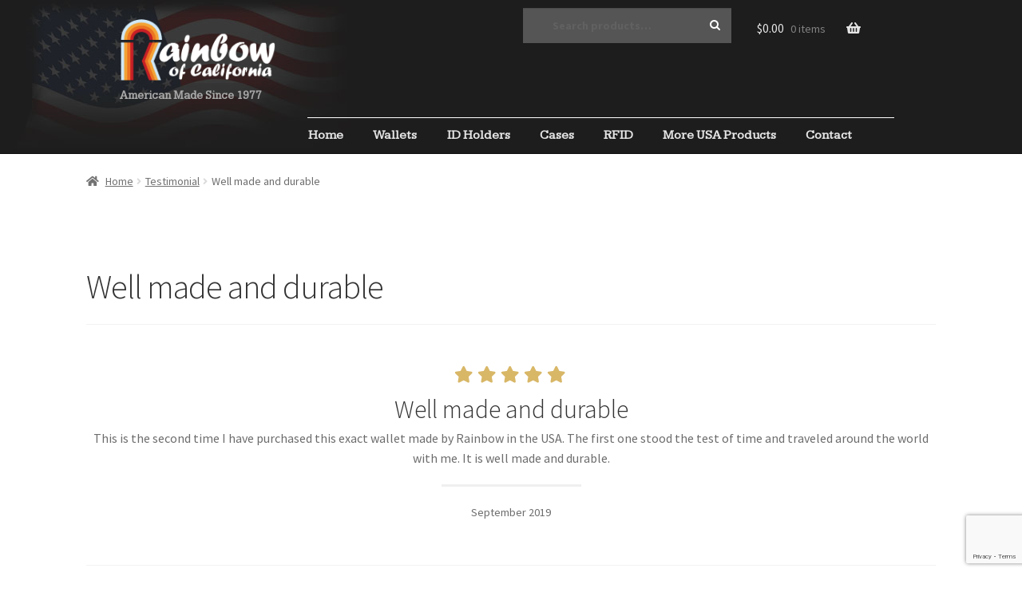

--- FILE ---
content_type: text/html; charset=utf-8
request_url: https://www.google.com/recaptcha/api2/anchor?ar=1&k=6LddMmwfAAAAACBFOWqHc9Fygh0Fp9vhBAubEGDd&co=aHR0cHM6Ly9yYWluYm93b2ZjYWxpZm9ybmlhLmNvbTo0NDM.&hl=en&v=N67nZn4AqZkNcbeMu4prBgzg&size=invisible&anchor-ms=20000&execute-ms=30000&cb=9ngjlb2oz8ko
body_size: 48810
content:
<!DOCTYPE HTML><html dir="ltr" lang="en"><head><meta http-equiv="Content-Type" content="text/html; charset=UTF-8">
<meta http-equiv="X-UA-Compatible" content="IE=edge">
<title>reCAPTCHA</title>
<style type="text/css">
/* cyrillic-ext */
@font-face {
  font-family: 'Roboto';
  font-style: normal;
  font-weight: 400;
  font-stretch: 100%;
  src: url(//fonts.gstatic.com/s/roboto/v48/KFO7CnqEu92Fr1ME7kSn66aGLdTylUAMa3GUBHMdazTgWw.woff2) format('woff2');
  unicode-range: U+0460-052F, U+1C80-1C8A, U+20B4, U+2DE0-2DFF, U+A640-A69F, U+FE2E-FE2F;
}
/* cyrillic */
@font-face {
  font-family: 'Roboto';
  font-style: normal;
  font-weight: 400;
  font-stretch: 100%;
  src: url(//fonts.gstatic.com/s/roboto/v48/KFO7CnqEu92Fr1ME7kSn66aGLdTylUAMa3iUBHMdazTgWw.woff2) format('woff2');
  unicode-range: U+0301, U+0400-045F, U+0490-0491, U+04B0-04B1, U+2116;
}
/* greek-ext */
@font-face {
  font-family: 'Roboto';
  font-style: normal;
  font-weight: 400;
  font-stretch: 100%;
  src: url(//fonts.gstatic.com/s/roboto/v48/KFO7CnqEu92Fr1ME7kSn66aGLdTylUAMa3CUBHMdazTgWw.woff2) format('woff2');
  unicode-range: U+1F00-1FFF;
}
/* greek */
@font-face {
  font-family: 'Roboto';
  font-style: normal;
  font-weight: 400;
  font-stretch: 100%;
  src: url(//fonts.gstatic.com/s/roboto/v48/KFO7CnqEu92Fr1ME7kSn66aGLdTylUAMa3-UBHMdazTgWw.woff2) format('woff2');
  unicode-range: U+0370-0377, U+037A-037F, U+0384-038A, U+038C, U+038E-03A1, U+03A3-03FF;
}
/* math */
@font-face {
  font-family: 'Roboto';
  font-style: normal;
  font-weight: 400;
  font-stretch: 100%;
  src: url(//fonts.gstatic.com/s/roboto/v48/KFO7CnqEu92Fr1ME7kSn66aGLdTylUAMawCUBHMdazTgWw.woff2) format('woff2');
  unicode-range: U+0302-0303, U+0305, U+0307-0308, U+0310, U+0312, U+0315, U+031A, U+0326-0327, U+032C, U+032F-0330, U+0332-0333, U+0338, U+033A, U+0346, U+034D, U+0391-03A1, U+03A3-03A9, U+03B1-03C9, U+03D1, U+03D5-03D6, U+03F0-03F1, U+03F4-03F5, U+2016-2017, U+2034-2038, U+203C, U+2040, U+2043, U+2047, U+2050, U+2057, U+205F, U+2070-2071, U+2074-208E, U+2090-209C, U+20D0-20DC, U+20E1, U+20E5-20EF, U+2100-2112, U+2114-2115, U+2117-2121, U+2123-214F, U+2190, U+2192, U+2194-21AE, U+21B0-21E5, U+21F1-21F2, U+21F4-2211, U+2213-2214, U+2216-22FF, U+2308-230B, U+2310, U+2319, U+231C-2321, U+2336-237A, U+237C, U+2395, U+239B-23B7, U+23D0, U+23DC-23E1, U+2474-2475, U+25AF, U+25B3, U+25B7, U+25BD, U+25C1, U+25CA, U+25CC, U+25FB, U+266D-266F, U+27C0-27FF, U+2900-2AFF, U+2B0E-2B11, U+2B30-2B4C, U+2BFE, U+3030, U+FF5B, U+FF5D, U+1D400-1D7FF, U+1EE00-1EEFF;
}
/* symbols */
@font-face {
  font-family: 'Roboto';
  font-style: normal;
  font-weight: 400;
  font-stretch: 100%;
  src: url(//fonts.gstatic.com/s/roboto/v48/KFO7CnqEu92Fr1ME7kSn66aGLdTylUAMaxKUBHMdazTgWw.woff2) format('woff2');
  unicode-range: U+0001-000C, U+000E-001F, U+007F-009F, U+20DD-20E0, U+20E2-20E4, U+2150-218F, U+2190, U+2192, U+2194-2199, U+21AF, U+21E6-21F0, U+21F3, U+2218-2219, U+2299, U+22C4-22C6, U+2300-243F, U+2440-244A, U+2460-24FF, U+25A0-27BF, U+2800-28FF, U+2921-2922, U+2981, U+29BF, U+29EB, U+2B00-2BFF, U+4DC0-4DFF, U+FFF9-FFFB, U+10140-1018E, U+10190-1019C, U+101A0, U+101D0-101FD, U+102E0-102FB, U+10E60-10E7E, U+1D2C0-1D2D3, U+1D2E0-1D37F, U+1F000-1F0FF, U+1F100-1F1AD, U+1F1E6-1F1FF, U+1F30D-1F30F, U+1F315, U+1F31C, U+1F31E, U+1F320-1F32C, U+1F336, U+1F378, U+1F37D, U+1F382, U+1F393-1F39F, U+1F3A7-1F3A8, U+1F3AC-1F3AF, U+1F3C2, U+1F3C4-1F3C6, U+1F3CA-1F3CE, U+1F3D4-1F3E0, U+1F3ED, U+1F3F1-1F3F3, U+1F3F5-1F3F7, U+1F408, U+1F415, U+1F41F, U+1F426, U+1F43F, U+1F441-1F442, U+1F444, U+1F446-1F449, U+1F44C-1F44E, U+1F453, U+1F46A, U+1F47D, U+1F4A3, U+1F4B0, U+1F4B3, U+1F4B9, U+1F4BB, U+1F4BF, U+1F4C8-1F4CB, U+1F4D6, U+1F4DA, U+1F4DF, U+1F4E3-1F4E6, U+1F4EA-1F4ED, U+1F4F7, U+1F4F9-1F4FB, U+1F4FD-1F4FE, U+1F503, U+1F507-1F50B, U+1F50D, U+1F512-1F513, U+1F53E-1F54A, U+1F54F-1F5FA, U+1F610, U+1F650-1F67F, U+1F687, U+1F68D, U+1F691, U+1F694, U+1F698, U+1F6AD, U+1F6B2, U+1F6B9-1F6BA, U+1F6BC, U+1F6C6-1F6CF, U+1F6D3-1F6D7, U+1F6E0-1F6EA, U+1F6F0-1F6F3, U+1F6F7-1F6FC, U+1F700-1F7FF, U+1F800-1F80B, U+1F810-1F847, U+1F850-1F859, U+1F860-1F887, U+1F890-1F8AD, U+1F8B0-1F8BB, U+1F8C0-1F8C1, U+1F900-1F90B, U+1F93B, U+1F946, U+1F984, U+1F996, U+1F9E9, U+1FA00-1FA6F, U+1FA70-1FA7C, U+1FA80-1FA89, U+1FA8F-1FAC6, U+1FACE-1FADC, U+1FADF-1FAE9, U+1FAF0-1FAF8, U+1FB00-1FBFF;
}
/* vietnamese */
@font-face {
  font-family: 'Roboto';
  font-style: normal;
  font-weight: 400;
  font-stretch: 100%;
  src: url(//fonts.gstatic.com/s/roboto/v48/KFO7CnqEu92Fr1ME7kSn66aGLdTylUAMa3OUBHMdazTgWw.woff2) format('woff2');
  unicode-range: U+0102-0103, U+0110-0111, U+0128-0129, U+0168-0169, U+01A0-01A1, U+01AF-01B0, U+0300-0301, U+0303-0304, U+0308-0309, U+0323, U+0329, U+1EA0-1EF9, U+20AB;
}
/* latin-ext */
@font-face {
  font-family: 'Roboto';
  font-style: normal;
  font-weight: 400;
  font-stretch: 100%;
  src: url(//fonts.gstatic.com/s/roboto/v48/KFO7CnqEu92Fr1ME7kSn66aGLdTylUAMa3KUBHMdazTgWw.woff2) format('woff2');
  unicode-range: U+0100-02BA, U+02BD-02C5, U+02C7-02CC, U+02CE-02D7, U+02DD-02FF, U+0304, U+0308, U+0329, U+1D00-1DBF, U+1E00-1E9F, U+1EF2-1EFF, U+2020, U+20A0-20AB, U+20AD-20C0, U+2113, U+2C60-2C7F, U+A720-A7FF;
}
/* latin */
@font-face {
  font-family: 'Roboto';
  font-style: normal;
  font-weight: 400;
  font-stretch: 100%;
  src: url(//fonts.gstatic.com/s/roboto/v48/KFO7CnqEu92Fr1ME7kSn66aGLdTylUAMa3yUBHMdazQ.woff2) format('woff2');
  unicode-range: U+0000-00FF, U+0131, U+0152-0153, U+02BB-02BC, U+02C6, U+02DA, U+02DC, U+0304, U+0308, U+0329, U+2000-206F, U+20AC, U+2122, U+2191, U+2193, U+2212, U+2215, U+FEFF, U+FFFD;
}
/* cyrillic-ext */
@font-face {
  font-family: 'Roboto';
  font-style: normal;
  font-weight: 500;
  font-stretch: 100%;
  src: url(//fonts.gstatic.com/s/roboto/v48/KFO7CnqEu92Fr1ME7kSn66aGLdTylUAMa3GUBHMdazTgWw.woff2) format('woff2');
  unicode-range: U+0460-052F, U+1C80-1C8A, U+20B4, U+2DE0-2DFF, U+A640-A69F, U+FE2E-FE2F;
}
/* cyrillic */
@font-face {
  font-family: 'Roboto';
  font-style: normal;
  font-weight: 500;
  font-stretch: 100%;
  src: url(//fonts.gstatic.com/s/roboto/v48/KFO7CnqEu92Fr1ME7kSn66aGLdTylUAMa3iUBHMdazTgWw.woff2) format('woff2');
  unicode-range: U+0301, U+0400-045F, U+0490-0491, U+04B0-04B1, U+2116;
}
/* greek-ext */
@font-face {
  font-family: 'Roboto';
  font-style: normal;
  font-weight: 500;
  font-stretch: 100%;
  src: url(//fonts.gstatic.com/s/roboto/v48/KFO7CnqEu92Fr1ME7kSn66aGLdTylUAMa3CUBHMdazTgWw.woff2) format('woff2');
  unicode-range: U+1F00-1FFF;
}
/* greek */
@font-face {
  font-family: 'Roboto';
  font-style: normal;
  font-weight: 500;
  font-stretch: 100%;
  src: url(//fonts.gstatic.com/s/roboto/v48/KFO7CnqEu92Fr1ME7kSn66aGLdTylUAMa3-UBHMdazTgWw.woff2) format('woff2');
  unicode-range: U+0370-0377, U+037A-037F, U+0384-038A, U+038C, U+038E-03A1, U+03A3-03FF;
}
/* math */
@font-face {
  font-family: 'Roboto';
  font-style: normal;
  font-weight: 500;
  font-stretch: 100%;
  src: url(//fonts.gstatic.com/s/roboto/v48/KFO7CnqEu92Fr1ME7kSn66aGLdTylUAMawCUBHMdazTgWw.woff2) format('woff2');
  unicode-range: U+0302-0303, U+0305, U+0307-0308, U+0310, U+0312, U+0315, U+031A, U+0326-0327, U+032C, U+032F-0330, U+0332-0333, U+0338, U+033A, U+0346, U+034D, U+0391-03A1, U+03A3-03A9, U+03B1-03C9, U+03D1, U+03D5-03D6, U+03F0-03F1, U+03F4-03F5, U+2016-2017, U+2034-2038, U+203C, U+2040, U+2043, U+2047, U+2050, U+2057, U+205F, U+2070-2071, U+2074-208E, U+2090-209C, U+20D0-20DC, U+20E1, U+20E5-20EF, U+2100-2112, U+2114-2115, U+2117-2121, U+2123-214F, U+2190, U+2192, U+2194-21AE, U+21B0-21E5, U+21F1-21F2, U+21F4-2211, U+2213-2214, U+2216-22FF, U+2308-230B, U+2310, U+2319, U+231C-2321, U+2336-237A, U+237C, U+2395, U+239B-23B7, U+23D0, U+23DC-23E1, U+2474-2475, U+25AF, U+25B3, U+25B7, U+25BD, U+25C1, U+25CA, U+25CC, U+25FB, U+266D-266F, U+27C0-27FF, U+2900-2AFF, U+2B0E-2B11, U+2B30-2B4C, U+2BFE, U+3030, U+FF5B, U+FF5D, U+1D400-1D7FF, U+1EE00-1EEFF;
}
/* symbols */
@font-face {
  font-family: 'Roboto';
  font-style: normal;
  font-weight: 500;
  font-stretch: 100%;
  src: url(//fonts.gstatic.com/s/roboto/v48/KFO7CnqEu92Fr1ME7kSn66aGLdTylUAMaxKUBHMdazTgWw.woff2) format('woff2');
  unicode-range: U+0001-000C, U+000E-001F, U+007F-009F, U+20DD-20E0, U+20E2-20E4, U+2150-218F, U+2190, U+2192, U+2194-2199, U+21AF, U+21E6-21F0, U+21F3, U+2218-2219, U+2299, U+22C4-22C6, U+2300-243F, U+2440-244A, U+2460-24FF, U+25A0-27BF, U+2800-28FF, U+2921-2922, U+2981, U+29BF, U+29EB, U+2B00-2BFF, U+4DC0-4DFF, U+FFF9-FFFB, U+10140-1018E, U+10190-1019C, U+101A0, U+101D0-101FD, U+102E0-102FB, U+10E60-10E7E, U+1D2C0-1D2D3, U+1D2E0-1D37F, U+1F000-1F0FF, U+1F100-1F1AD, U+1F1E6-1F1FF, U+1F30D-1F30F, U+1F315, U+1F31C, U+1F31E, U+1F320-1F32C, U+1F336, U+1F378, U+1F37D, U+1F382, U+1F393-1F39F, U+1F3A7-1F3A8, U+1F3AC-1F3AF, U+1F3C2, U+1F3C4-1F3C6, U+1F3CA-1F3CE, U+1F3D4-1F3E0, U+1F3ED, U+1F3F1-1F3F3, U+1F3F5-1F3F7, U+1F408, U+1F415, U+1F41F, U+1F426, U+1F43F, U+1F441-1F442, U+1F444, U+1F446-1F449, U+1F44C-1F44E, U+1F453, U+1F46A, U+1F47D, U+1F4A3, U+1F4B0, U+1F4B3, U+1F4B9, U+1F4BB, U+1F4BF, U+1F4C8-1F4CB, U+1F4D6, U+1F4DA, U+1F4DF, U+1F4E3-1F4E6, U+1F4EA-1F4ED, U+1F4F7, U+1F4F9-1F4FB, U+1F4FD-1F4FE, U+1F503, U+1F507-1F50B, U+1F50D, U+1F512-1F513, U+1F53E-1F54A, U+1F54F-1F5FA, U+1F610, U+1F650-1F67F, U+1F687, U+1F68D, U+1F691, U+1F694, U+1F698, U+1F6AD, U+1F6B2, U+1F6B9-1F6BA, U+1F6BC, U+1F6C6-1F6CF, U+1F6D3-1F6D7, U+1F6E0-1F6EA, U+1F6F0-1F6F3, U+1F6F7-1F6FC, U+1F700-1F7FF, U+1F800-1F80B, U+1F810-1F847, U+1F850-1F859, U+1F860-1F887, U+1F890-1F8AD, U+1F8B0-1F8BB, U+1F8C0-1F8C1, U+1F900-1F90B, U+1F93B, U+1F946, U+1F984, U+1F996, U+1F9E9, U+1FA00-1FA6F, U+1FA70-1FA7C, U+1FA80-1FA89, U+1FA8F-1FAC6, U+1FACE-1FADC, U+1FADF-1FAE9, U+1FAF0-1FAF8, U+1FB00-1FBFF;
}
/* vietnamese */
@font-face {
  font-family: 'Roboto';
  font-style: normal;
  font-weight: 500;
  font-stretch: 100%;
  src: url(//fonts.gstatic.com/s/roboto/v48/KFO7CnqEu92Fr1ME7kSn66aGLdTylUAMa3OUBHMdazTgWw.woff2) format('woff2');
  unicode-range: U+0102-0103, U+0110-0111, U+0128-0129, U+0168-0169, U+01A0-01A1, U+01AF-01B0, U+0300-0301, U+0303-0304, U+0308-0309, U+0323, U+0329, U+1EA0-1EF9, U+20AB;
}
/* latin-ext */
@font-face {
  font-family: 'Roboto';
  font-style: normal;
  font-weight: 500;
  font-stretch: 100%;
  src: url(//fonts.gstatic.com/s/roboto/v48/KFO7CnqEu92Fr1ME7kSn66aGLdTylUAMa3KUBHMdazTgWw.woff2) format('woff2');
  unicode-range: U+0100-02BA, U+02BD-02C5, U+02C7-02CC, U+02CE-02D7, U+02DD-02FF, U+0304, U+0308, U+0329, U+1D00-1DBF, U+1E00-1E9F, U+1EF2-1EFF, U+2020, U+20A0-20AB, U+20AD-20C0, U+2113, U+2C60-2C7F, U+A720-A7FF;
}
/* latin */
@font-face {
  font-family: 'Roboto';
  font-style: normal;
  font-weight: 500;
  font-stretch: 100%;
  src: url(//fonts.gstatic.com/s/roboto/v48/KFO7CnqEu92Fr1ME7kSn66aGLdTylUAMa3yUBHMdazQ.woff2) format('woff2');
  unicode-range: U+0000-00FF, U+0131, U+0152-0153, U+02BB-02BC, U+02C6, U+02DA, U+02DC, U+0304, U+0308, U+0329, U+2000-206F, U+20AC, U+2122, U+2191, U+2193, U+2212, U+2215, U+FEFF, U+FFFD;
}
/* cyrillic-ext */
@font-face {
  font-family: 'Roboto';
  font-style: normal;
  font-weight: 900;
  font-stretch: 100%;
  src: url(//fonts.gstatic.com/s/roboto/v48/KFO7CnqEu92Fr1ME7kSn66aGLdTylUAMa3GUBHMdazTgWw.woff2) format('woff2');
  unicode-range: U+0460-052F, U+1C80-1C8A, U+20B4, U+2DE0-2DFF, U+A640-A69F, U+FE2E-FE2F;
}
/* cyrillic */
@font-face {
  font-family: 'Roboto';
  font-style: normal;
  font-weight: 900;
  font-stretch: 100%;
  src: url(//fonts.gstatic.com/s/roboto/v48/KFO7CnqEu92Fr1ME7kSn66aGLdTylUAMa3iUBHMdazTgWw.woff2) format('woff2');
  unicode-range: U+0301, U+0400-045F, U+0490-0491, U+04B0-04B1, U+2116;
}
/* greek-ext */
@font-face {
  font-family: 'Roboto';
  font-style: normal;
  font-weight: 900;
  font-stretch: 100%;
  src: url(//fonts.gstatic.com/s/roboto/v48/KFO7CnqEu92Fr1ME7kSn66aGLdTylUAMa3CUBHMdazTgWw.woff2) format('woff2');
  unicode-range: U+1F00-1FFF;
}
/* greek */
@font-face {
  font-family: 'Roboto';
  font-style: normal;
  font-weight: 900;
  font-stretch: 100%;
  src: url(//fonts.gstatic.com/s/roboto/v48/KFO7CnqEu92Fr1ME7kSn66aGLdTylUAMa3-UBHMdazTgWw.woff2) format('woff2');
  unicode-range: U+0370-0377, U+037A-037F, U+0384-038A, U+038C, U+038E-03A1, U+03A3-03FF;
}
/* math */
@font-face {
  font-family: 'Roboto';
  font-style: normal;
  font-weight: 900;
  font-stretch: 100%;
  src: url(//fonts.gstatic.com/s/roboto/v48/KFO7CnqEu92Fr1ME7kSn66aGLdTylUAMawCUBHMdazTgWw.woff2) format('woff2');
  unicode-range: U+0302-0303, U+0305, U+0307-0308, U+0310, U+0312, U+0315, U+031A, U+0326-0327, U+032C, U+032F-0330, U+0332-0333, U+0338, U+033A, U+0346, U+034D, U+0391-03A1, U+03A3-03A9, U+03B1-03C9, U+03D1, U+03D5-03D6, U+03F0-03F1, U+03F4-03F5, U+2016-2017, U+2034-2038, U+203C, U+2040, U+2043, U+2047, U+2050, U+2057, U+205F, U+2070-2071, U+2074-208E, U+2090-209C, U+20D0-20DC, U+20E1, U+20E5-20EF, U+2100-2112, U+2114-2115, U+2117-2121, U+2123-214F, U+2190, U+2192, U+2194-21AE, U+21B0-21E5, U+21F1-21F2, U+21F4-2211, U+2213-2214, U+2216-22FF, U+2308-230B, U+2310, U+2319, U+231C-2321, U+2336-237A, U+237C, U+2395, U+239B-23B7, U+23D0, U+23DC-23E1, U+2474-2475, U+25AF, U+25B3, U+25B7, U+25BD, U+25C1, U+25CA, U+25CC, U+25FB, U+266D-266F, U+27C0-27FF, U+2900-2AFF, U+2B0E-2B11, U+2B30-2B4C, U+2BFE, U+3030, U+FF5B, U+FF5D, U+1D400-1D7FF, U+1EE00-1EEFF;
}
/* symbols */
@font-face {
  font-family: 'Roboto';
  font-style: normal;
  font-weight: 900;
  font-stretch: 100%;
  src: url(//fonts.gstatic.com/s/roboto/v48/KFO7CnqEu92Fr1ME7kSn66aGLdTylUAMaxKUBHMdazTgWw.woff2) format('woff2');
  unicode-range: U+0001-000C, U+000E-001F, U+007F-009F, U+20DD-20E0, U+20E2-20E4, U+2150-218F, U+2190, U+2192, U+2194-2199, U+21AF, U+21E6-21F0, U+21F3, U+2218-2219, U+2299, U+22C4-22C6, U+2300-243F, U+2440-244A, U+2460-24FF, U+25A0-27BF, U+2800-28FF, U+2921-2922, U+2981, U+29BF, U+29EB, U+2B00-2BFF, U+4DC0-4DFF, U+FFF9-FFFB, U+10140-1018E, U+10190-1019C, U+101A0, U+101D0-101FD, U+102E0-102FB, U+10E60-10E7E, U+1D2C0-1D2D3, U+1D2E0-1D37F, U+1F000-1F0FF, U+1F100-1F1AD, U+1F1E6-1F1FF, U+1F30D-1F30F, U+1F315, U+1F31C, U+1F31E, U+1F320-1F32C, U+1F336, U+1F378, U+1F37D, U+1F382, U+1F393-1F39F, U+1F3A7-1F3A8, U+1F3AC-1F3AF, U+1F3C2, U+1F3C4-1F3C6, U+1F3CA-1F3CE, U+1F3D4-1F3E0, U+1F3ED, U+1F3F1-1F3F3, U+1F3F5-1F3F7, U+1F408, U+1F415, U+1F41F, U+1F426, U+1F43F, U+1F441-1F442, U+1F444, U+1F446-1F449, U+1F44C-1F44E, U+1F453, U+1F46A, U+1F47D, U+1F4A3, U+1F4B0, U+1F4B3, U+1F4B9, U+1F4BB, U+1F4BF, U+1F4C8-1F4CB, U+1F4D6, U+1F4DA, U+1F4DF, U+1F4E3-1F4E6, U+1F4EA-1F4ED, U+1F4F7, U+1F4F9-1F4FB, U+1F4FD-1F4FE, U+1F503, U+1F507-1F50B, U+1F50D, U+1F512-1F513, U+1F53E-1F54A, U+1F54F-1F5FA, U+1F610, U+1F650-1F67F, U+1F687, U+1F68D, U+1F691, U+1F694, U+1F698, U+1F6AD, U+1F6B2, U+1F6B9-1F6BA, U+1F6BC, U+1F6C6-1F6CF, U+1F6D3-1F6D7, U+1F6E0-1F6EA, U+1F6F0-1F6F3, U+1F6F7-1F6FC, U+1F700-1F7FF, U+1F800-1F80B, U+1F810-1F847, U+1F850-1F859, U+1F860-1F887, U+1F890-1F8AD, U+1F8B0-1F8BB, U+1F8C0-1F8C1, U+1F900-1F90B, U+1F93B, U+1F946, U+1F984, U+1F996, U+1F9E9, U+1FA00-1FA6F, U+1FA70-1FA7C, U+1FA80-1FA89, U+1FA8F-1FAC6, U+1FACE-1FADC, U+1FADF-1FAE9, U+1FAF0-1FAF8, U+1FB00-1FBFF;
}
/* vietnamese */
@font-face {
  font-family: 'Roboto';
  font-style: normal;
  font-weight: 900;
  font-stretch: 100%;
  src: url(//fonts.gstatic.com/s/roboto/v48/KFO7CnqEu92Fr1ME7kSn66aGLdTylUAMa3OUBHMdazTgWw.woff2) format('woff2');
  unicode-range: U+0102-0103, U+0110-0111, U+0128-0129, U+0168-0169, U+01A0-01A1, U+01AF-01B0, U+0300-0301, U+0303-0304, U+0308-0309, U+0323, U+0329, U+1EA0-1EF9, U+20AB;
}
/* latin-ext */
@font-face {
  font-family: 'Roboto';
  font-style: normal;
  font-weight: 900;
  font-stretch: 100%;
  src: url(//fonts.gstatic.com/s/roboto/v48/KFO7CnqEu92Fr1ME7kSn66aGLdTylUAMa3KUBHMdazTgWw.woff2) format('woff2');
  unicode-range: U+0100-02BA, U+02BD-02C5, U+02C7-02CC, U+02CE-02D7, U+02DD-02FF, U+0304, U+0308, U+0329, U+1D00-1DBF, U+1E00-1E9F, U+1EF2-1EFF, U+2020, U+20A0-20AB, U+20AD-20C0, U+2113, U+2C60-2C7F, U+A720-A7FF;
}
/* latin */
@font-face {
  font-family: 'Roboto';
  font-style: normal;
  font-weight: 900;
  font-stretch: 100%;
  src: url(//fonts.gstatic.com/s/roboto/v48/KFO7CnqEu92Fr1ME7kSn66aGLdTylUAMa3yUBHMdazQ.woff2) format('woff2');
  unicode-range: U+0000-00FF, U+0131, U+0152-0153, U+02BB-02BC, U+02C6, U+02DA, U+02DC, U+0304, U+0308, U+0329, U+2000-206F, U+20AC, U+2122, U+2191, U+2193, U+2212, U+2215, U+FEFF, U+FFFD;
}

</style>
<link rel="stylesheet" type="text/css" href="https://www.gstatic.com/recaptcha/releases/N67nZn4AqZkNcbeMu4prBgzg/styles__ltr.css">
<script nonce="9woib_OIIjy700vaC9IqCg" type="text/javascript">window['__recaptcha_api'] = 'https://www.google.com/recaptcha/api2/';</script>
<script type="text/javascript" src="https://www.gstatic.com/recaptcha/releases/N67nZn4AqZkNcbeMu4prBgzg/recaptcha__en.js" nonce="9woib_OIIjy700vaC9IqCg">
      
    </script></head>
<body><div id="rc-anchor-alert" class="rc-anchor-alert"></div>
<input type="hidden" id="recaptcha-token" value="[base64]">
<script type="text/javascript" nonce="9woib_OIIjy700vaC9IqCg">
      recaptcha.anchor.Main.init("[\x22ainput\x22,[\x22bgdata\x22,\x22\x22,\[base64]/[base64]/[base64]/bC5sW25dLmNvbmNhdChTKTpsLmxbbl09SksoUyxsKTtlbHNle2lmKGwuSTcmJm4hPTI4MylyZXR1cm47bj09MzMzfHxuPT00MTB8fG49PTI0OHx8bj09NDEyfHxuPT0yMDF8fG49PTE3N3x8bj09MjczfHxuPT0xMjJ8fG49PTUxfHxuPT0yOTc/[base64]/[base64]/[base64]/[base64]/[base64]/MjU1Okc/[base64]/[base64]/bmV3IEVbVl0oTVswXSk6eT09Mj9uZXcgRVtWXShNWzBdLE1bMV0pOnk9PTM/bmV3IEVbVl0oTVswXSxNWzFdLE1bMl0pOnk9PTQ/[base64]/ZnVuY3Rpb24oKXtyZXR1cm4gdGhpcy5BaSt3aW5kb3cucGVyZm9ybWFuY2Uubm93KCl9OmZ1bmN0aW9uKCl7cmV0dXJuK25ldyBEYXRlfSxPKS5LcT0oTy5kcj1mdW5jdGlvbihuLGwsUyxHKXtpZigoUz1tVihTKT09PSJhcnJheSI/[base64]/[base64]\\u003d\x22,\[base64]\\u003d\\u003d\x22,\x22Zgliw6ZELmHCm8OvM8OHwqzDp8Kqw5/Doysow5vCs8KQwpILw6jCmTjCm8OIwqjCkMKDwqcdCyXCsEtiasOueMKgaMKCD8O0XsO7w61QEAXDsMKGbMOWYjt3A8Krw5wLw63CqcKawqcww63Ds8O7w7/Dp01sQzJaVDxzAS7Dl8O1w6DCrcO8VjxEAD7CpMKGKk15w75ZSGJYw7QFQy9YFcK9w7/Coi8JaMOmUcOxY8K2w7Vbw7PDrTJqw5vDpsOeYcKWFcKGCcO/[base64]/[base64]/wpcWQGRhw6EAwq7CqMOjw61zB8KVSsODDMK4KVfChUPDqwMtw6vCnMOzbikUQmrDiSggL3DCqsKYT0zDijnDlUTCuGoNw7tabD/CpcOTWcKNw5zCtMK1w5XCgE8/JMKjbSHDocKcw5/CjyHCoSrClsOyRsOXVcKNw5xLwr/[base64]/DglDDv8KyH8O/w5XCuyN/[base64]/DpAYuw4nDplAlw6spcg1Fw5TCihzDncK3I2lbCknDj2jCssKILGfCtMOHw7ZjATglwpExW8KyIsKywpBJw4B0RcO1WcKywqFowoXCiXHCqMKLwqQISMKaw55eXF/CsERlOcOWbsO2I8OyeMKzSUXDoTzDoQ3DrT3CtjXDgcOww4B7wohgwr7Cr8K/w4vCoV1dw6I+LMKMw5vDv8KXwpLCgzlmW8KYWsOpw5JwflzDpMOKwrBMJsOWfcK0PGnDocO4w59MTRNSRR3DmwHCvcO2ZQXDhEMrw67DlQjCjBrDgcKUHGzDkGPCqMOkf0oFwrsCw58FOMOQYkR3w6rCuGXDgsKPN1/Dg2LCuzdewqTDo1PChcOfwpjCuR5naMKjE8KLw7VzbMKQw5McdcK/wrnCtEdRdyN5JHXDtVZDwrcDI3IjaAUQw4MswpPDh0R3AcOuNQPDqQHDj0fDtcKmP8Kjw4AbQGM3wrYzBkozccKhZUMQw4/DoC5Tw69Id8ORbCs+VMKQw57CiMOGw4/CnMOPY8KLwok4WMODwo/DmcOTwonDk20RQAbDjHcmwoPCsW3DrhYDw4gyFsOPwpDDjcOmw6fCssOIF1LCkT4zw4rDlMO+b8OJw64KwrDDp2/DhHDDjwfDkQN/acKPTg3DqXAzwpDDjyMewrRDwpg7ExjCg8OtDMKlDsKHRsObSsKxQMOkAwZyLsKoRcOOZGF2w5rCryHCqlvCqxHChWrDn0tbw5QBFMOpZH4iwrTDpQVdBGjCvXEKwoTDrG3DtMKzw6jCjVYtw6DChTg5wqjCjcOMwqbDgsKGOk/CnsKACxAuwq8RwoJrwo7DoETCnwHDiVNbccKdw7o1asK1wpAme0jDpsOnFjxUAcKqw7TDlC/[base64]/CjmdUAMOTwqzCk0DDhlYjOWvDtmvDn8KAwr43KGMkTMOzcsKnwo/CiMOJBCrDrizDmcOgFcOtwovClsK/dmrCk1DDrR1UwozDtMOrFsOaczpAXz/CpMK8EMOFLMKVI1zCsMKxCsK3RBfDmRDDtcO9OMKWwqxrwqHCvsO/w4rCtT46MU/Ds0EtwrvCmcKIV8KVwrLDrhjCpcKIwpTDp8KHKx3CrMO+I0Ekw6EQAGDCl8OZw6XCr8O3B0FZw4Qcw5LDn31ww550VhTCi2ZFw6zDn3XDhATCqMKjahTDm8OnworDqMKzw70uTQ4Iw7wEFMO7W8OZA3PCtcK9wq/Cm8OFMMOXwqMaMMOFwo/Ci8Kxw7NiJcKrUcK+bQHDuMOCwoUgw5QBwo3DsXfCrMOuw5XCpCDDscKlwq3DkMK/[base64]/CpiLCpALDscKnw4ovwoLDuHLCk8ONw5/ChxPDqMKUY8O/w7kFQ3TCksKrVicnwrxnw63CicKqw7nDoMKoaMK+wr9jXhTDvMOSb8KFSMOyT8OVwq/[base64]/w7DChSwkwpQzI8Kfwq/Dv2zDmsOGTMOqwr/[base64]/Dj3LDvVHCsUzDqSHCucO5MXBRw4nDjsO+MnjChsKMc8OIwoB+wqbDpsODwpPCs8Ozw5rDrMO7SsKfe2HDlsK7Y2tXw4nDkD/ClMKNK8K8wqZ1wobCssOuw5p7wq3CsEI8EMOtw6AZKXUfTzgXTihvQsOKwoUGbAfCvhzCg1BhRHzCoMKgwpoVUlgxwpU9RB5zDSUgw7pewo9Vw5UIwpXDpg3DimDCpBvDvw7DqwhEIjQXV3rCozJSIcOwwp/Dh0nCqcKPfsO9FMOPw6bDjMOfMMK4w5p1wpTDtyfCpcKBfgQJLREjwqccLCg8w7gAwp9JA8KpE8Osw6sYIVbClDLDq0DCpMOjw7FJdjN5worDt8K1HMOlD8K7wqbCsMK5UHl4LBTCv0rClcOkbMKdWcO0VxfCn8KbTcKoZcKlGcK4wr/DozjCvHsJa8KfwqLCiCjCtSkqw63Cv8O+wqjCrcOnClrCk8OJwoIKwoHDqsKMwp7Du2/ClMK3wq/DpVjCjcKOw7jCuVDDhsKxcTHClsOJwrzDhHTDsxfDky40w7VRD8OWbMOHwrLCmhPCkcOYwqpQR8K3w6HCscK4dzsGw5/[base64]/PBoKJhjCr8ORP8OvwqQBD8KvKGvDmsOjH8KFBRXCl2fDgcOFwqTCqFPCjMKrUsO/w7rCpDcqCS3ChCUowo3DkMKBTsOocMK9RMKbw4vDv0rCqcOfwojCscK1JzNkw5LCi8KSwqjClgEhSMOyw4rDpRdFwoLDkcKGw6XCusOMwqvDs8KfIsOuwqPCt0/Ctk/DnRANw7hfwqLDtV0zwrvDq8KSwqnDjzlJARNKAMO5ZcKpTcOqb8KxTixjw5Btw7gRwrVPAATDnTIcHcKAdsOAw60Rw7LDlMKlbEnCs18SwoABwpDCgwhJwrl/wqVHNUbDi2slJ0Naw7PDlcObDcK2C1nDksO/wqR9w4rDtsOtA8KDwpJUw5YZI2w4wpVBDA/CgRPCpH3DuCjDqzvDrWJPw5LCnRLDl8O0w7nCugPCjcO3awZxwp5uw447wrHDocO2VSpzwrcfwrlzU8K8W8OTXcOJVUhBDcOqPxLCiMOOd8KaLy9HwpLCn8O5w6fDs8O6B3YMw4UUJTfDsVjDkcOsDsKowozDpyjCm8Onw6pjw6M5wqBPwqRkw4XCoCZ/w4s4eR5Bw4PDmsKdw77CtcKpwqPDnMKcw4cSRmMHXMKIw7URT0hwQWNwH2fDu8KLwqY0DMKQw6E9bsKURhfClB7DtcKywp7DuFwewrzClidnMcKxw7nDiHMjNsKFVG/DrsKPw53Dj8KhOcO9ZcObwr/[base64]/CpcOLRUtHOxkdFsOwwq5lwp1sNDYAw6hHw5/Cl8OFw4PDqMO9wrJocMK4w4RFw43DqcOQw7xeWMO/QzDDtMOSwpBLCMK+w63CiMO0fcKBw4ZYw5dMw7pNwrzDg8Kdw4Zgw4vCrFHDjUQ5w4jDj03CkTRtTnTCmmbDj8OewonCmyjCm8KDw4PDuFnDnsKjJsO/[base64]/DhQjCnxrCuMK9w4nDlgbCvifCqMOlw7gGw5wBw6YMwpTCusO+wqLCkRJwwrR/bXLDi8KBw5B2R1xdZTQ4DjzDo8K0fz48AgVOe8OmMMOTC8K+eQ3CtMK5NgDDqMKyJcKAw4jCpBh1UjISwro+RMO4wrHCrQ5lCMKGTy/Dm8KXwoJbw7EwNcOYASLCpxnCkn8Vw644w5nCocKcwpbDh2ABfUFKZcKRKcOPecKxw7/DuiZSwrnCrcO2KgUfYsKjHcOKwrbDrMOwFzvDrsKEw7QIw5kIZy7DqsKCTSHCoUpow63CnsKIXcKKwpPCkWc6w5zDg8K2D8ODMMOkwqgqDE3CjR0/dXUbwoXDqBJAOMKWw6DCl2TDjcOqwrM4P1PCsiXCo8Oywog0LkFswq8QYmfCqjPCgMOkTwsywpHDvDgSd3ksZkF4b0vDq29dw5Fsw695CcOFw7QtWcKYfsK/wpA/w7BzfBE5w4/[base64]/w7ZvwoR6wr0vYH03XlxUbcO+w6zDicOsJ1rCuD/CtsO5w516wo7CicKqdhjCv2RXcsOHI8OkFTvDrj8bPsO3cynCskjDnFEHwpk4SFbDrCVLw4g5SgvDnUbDjcKobDrDvwPDvE/DjcKcCw8IVEdmwpoVwpdowrlTQ1AAw6vCtsOqw6TDsi1Iwoo2wr/Cg8Kvw7YowoDCiMO/eCZdwoB5Qg5wwpHDllx6esOSwqrCgGISM2nClBMzw5/CqxpFw4XCmMOpXQJoQRrDthPDjiI5dGx6w5p6w4EBS8KVw6bCt8KBfgk4wr1ecS7Ct8OhwqICwphBwoTCijTCosKnGQHCpyVqDMOJSTvDri4zasKLw79CLWZDcMOJw4x0fMKcJcOrMlB8Kg3CuMK/ScKeTk/DscKFGTLCv1vCmGgEw67DmnkmZMOcwqjDulAPBjMYw5HDj8OXeAEUPcKJNcKwwp/[base64]/[base64]/XcO5w751ck8wSkLDtsOnw59hEcK+ckPCqH3DiMKxw54ew5E+wofCvHbDpxFqwr/DsMK0w7lPNsKqDsOzRDbDtcK+GEVKwrEMPAklF1DDmMKew7Q9N0pwC8KCwpPComvCkMK4w5t3w7F8worCkMORJU8GBMKwYirDvSjDssKLwrUFb27Dr8KWDVDCu8Oyw7w+wrYvwp1VWXXDsMKXacKbUcKTIi1RwoXCs015N0jCuhY/csKQMBd6wqrClcKRBHXDr8KTOsOBw63CuMOFEcObwpA7wpfDm8OnLsOkw7jCucK+Y8K5KXDCgB/Cqgc4SsKzw6TDusObw6xTwoFEL8KUwol0GzPCni5NM8KVJ8KzUw88w6BoVsOGasKhwoTCv8KzwrVOORHCnMO0wqTCginDhhHDmMOwG8K4wqbCkkXDtmDDrTXCg3M8w6kESsO5wqDCr8O7w4cKw53Dv8OkaVZyw6JWcsOgY0VSwoc7w6/Dv1teV3jChyvCjMKgw6dEecO5wp84w6Uvw7nDgcKlAkhZw6TDrzFNUcKIP8O/NsKowrvDmGQqMcOlwqvDqcOrQUdew5LCqsObwqFrMMO4w7XChmY4NFzCuA3DgcOPwo07wozCg8KMwrHDhhbDqBvCig3DjsKYw7Bgw4xXcMK+woR/TAQTfsKhJnAyecKrwpR7w5rCkRLDnVfDvW/DpcKHwrjCjETDkcKNworDkmjDr8OTw4LCoxsjw4MBw613w68+YHcHNMKUw61pwpzDocOnwr3DhcKGYjjCo8OpaDcYfMKze8O0dcKmw4VwEMKKwpk9EB/DpMKUwoPDhDNKwqTDlBbDqDrCojg7Lk19wozCu0fChMK5XMOjwpxdDsK9bMO2wp3CmRVVSGoCD8K+w7Q1w6diwqp2w5nDlATCmMOvw64zwo3CjUgOw4wcW8OgAm3ChcKbw6TDgRTDuMKhwqnCuB5Lwo9kwp5Mwpt0w60PJcOfGnTDk0XCqsOpP3/CucOuwrzCrsOsNTJRw7bChylMXSHDumTDoQl7woZowq3DlMOwAhJHwp0JPMKWMT3Dllx9XMKAwqnDsAnCqMKbwpcEeSzCpkNUGHTCswNgw4HChTZ/w5XCj8KzfmPClcOgw5fDnBNaNUgXw4BZNWjCg0wEwpbDscKfw5TDilDCgMOFbnLCu13CnRNLJR8Yw5ACQsO/AsOFw4fDvSHDh3XCg2VFL2E1woMiR8KGwpxsw7sJbU5OMcOcJnrCl8OnAG0gwqzCg3zCvkHCmxDCqEV9ZFsDw7lSw57DpH/Cgl/DrMOsw7k+wqrCiWYMMwxUwqPCq2AFLhw3GDHCtcKaw4sZwqkIwoM+GMKRLsKdw7AawpYRZ2TDuMOmw6gYw7jCvDFuwoYNYMOrw5nDlcKHOsOnGF/CvMKRw4jDsnlDeUAiwqMoFMKVF8K7WgDCoMOSw6fDjcOYX8OSBmQMKGF9wonClQMQw4rDrUTDg3Y2wo/CiMKVw5rDvA7DpcKXL3QOD8KLw6bDmV5SwqfDvcOZwonDkMKbFC3Cr3VHKz5RdQnCnSrClm3CiEsEwrJVw4TDicO4YGk6w47DmcO7w5Y/D1fDoMOkDcOWQ8KqQMKPwpJ5VFA6w4ppw6vDrWnDh8KtfsKiw53DssK0w7HDnR1+blxqw4dBAMKQw6UpeTTDugTDssOxw7LDl8KCw7PClMKRDH3DnsKcwrzCo3HCp8OkJCvCusOBw7DDog/DiUtQw4obwpPCtsKVWEBSdn/CtcOdwqHCusK0eMOSbMOTJ8KeQMKDN8OhWTfClwl+HcO3woXDjMKmwovCt0AzGMK9wpvDk8O7aBUGwpPDhMO7GH/CplAtAjDDhAZ6ZsOZdRLCqQokfCDCiMKDSm7ChQE3wplNNsObZMKnworDt8O5woFVwo/DjA7DocK8wo7Ch0Eqw7XCncKjwpcDwqslHcOWwpY8AsObTlcxwovCqcK7w6lhwrRBwprCvcK4WsOaPMOoP8KBKMKBw7MtMijDrWTDrsO+wpY6ccO4UcKRKyLDhcKEwowUwrPCgh/DsV/CpsKDw7R5wr4RWMOWwqrCjcOBXsKlMcOEw7PCgjMbw5JmCTpnwrUxwplQwrU1UX4dwqvCrnASZMK5woxDw7/DoVvCsBc2dnzDnl3CosOWwr9BwozCrgnCtcOTwrnCi8OPaH1ZwqPCk8OzDMOfwpjDuwHDmErCl8KRwovDtcKQNUTDg0zCg3XDpsKhGsO5XmdBd3kUwpLChSdQw7nDr8OSR8Kyw4/CqWg/w4R1eMOkwo0QOm99GSDDvSbCnEBpWcOsw6ZmaMKuwoE1UwfCnXUuw7fDpcKMP8OZVsKSMsOuwpvCh8K4w5NPwoRteMOwbxHDmkxqw5/DqDHDsy0lw4MGPsO0wpBswqXDi8OkwrhGHxgNwqbCucOBby7CtMKIRcKfw488w5I3KMOEA8OgfMKuw70bTcOoChDCjV4BYEgpwofDhz8Zw7nCosKmW8KYL8OwwqjDusOaNnDDlsOSBXkuw7/[base64]/CrsKDC8Oyw4UeJcOpJE09UkVWwqFGaMK6w6TCo0XChj7DvQwKwrzCi8K0w4XCjMOPaMKXbQQkwoYaw4w2f8KXw7Z2JzZPw7RhYl0/YcOOw4/Ck8ORcMOKwoPCshrDu0HClQjCsxFffcK/w5k4wroRw5sKwrEdwqDCvi7DlXFxITNqTTXChMOCQcOMOE7Cp8KrwqlVIh0zF8O8wolBLnQpw6EXO8KswqECBAnCi2/[base64]/[base64]/wr3CpMKfI8KGGMKTCsOQS8OKXcK2GDASOMKPwq8Mw7fCmcKBw6NKLkPClMO/w63CkRxlPig0wojCvWQEw77DtE/DlcKWwqI5WlXCucKeDRrDqMO/dRTCkU3CtQRjVcKJw6jDuMKNwqlfKcOgdcKTwow3w5DChH8fTcKQTMOtZCodw5zDr19kwoVoCMKzesOSSEHCsG4kF8OGwonCmjDCg8OlWsOWT10cL1ttw4J1Kh7DqEc5w7rDkn/CkXleDAvDpCbDgMOhw6hqw4HDpsKeFsOPYwxMRsOLwoR1LwPDu8K+JMOIwq3CpA5HH8ONw7J2ScOuw78+Wi9uwr01w7HCs2pjesOCw4TDnMODcsKgw5lowqJAwoFiwqMhMSJVwo/[base64]/ZCthBsKFwqDDkmYvdUYkwogVBXXDu3/ChAVXeMOMw4YuwqfCi0jDrWLCmTXCiUrCjTHCs8K+VcKxXBAGwoorBzJ7w64jw6c3I8KkHDYwSnU1GjUjwqzCvUrDkw7Cg8OmwqI4wpt+wqjDtMK/[base64]/CmsOXwohDw4HCjsKKY8O/wpDDh8OEwrZ9w4DCr8OXR27DgEBwwo/DicOgJHRvc8KbJ2fDmcOdwoQ4w7rCj8ObwoAWwqnDslRTw7RMwrk/wq0MXT7CjVTCt0vComnCs8O0QE3CsGlvbsKXUz7Ci8Osw4sTXgxgenEDP8OOw5zCqcOXGE3DgxA6FXUiXn3Cji1MeRE/QSgVUsKNO3rDlcOoCMKNw67DkMKEVj05VxbDl8OIU8KIw57DhGPDjGHDlcORwqLCnQBKLMK/wqDDiAPCoWjDoMKVwqPDhcKATU52GFLDqkZRUhlbacODwo7Cr1BhOUY5Z2XCusK0bMOSf8OWHMKNDcONwrlqGgrDlcOkLUbDncKxw5kBH8OGwpRuwrHChzRhwpzDjhYwIMKzLcObRsOQGWnDqCfCpBZfwoTCujTCmHsEI3TDk8KoD8OiUx/DmEdLasKCwrt/dSLDrSxWw59Dw6DCnsKrw4l5Q2TCiB/[base64]/DrcKGwq7DpTfCs8KdUsOeUMO9BWFnYjwgwrBJwo5lwrTDs0XCh1obKMORNDDDl3dUQMK7w5vDh2RWwpnDlDtBSFjDgU7DljIQw6tgFsOdWTJ1w5IpDwxawo3CtwnDu8Kcw51XcMOEA8OeN8K8w6khWsKLw7HDq8KjYMKDw6jChcOcFlfDocKdw7k/OmnCvS7CuSAAEsO3X1Q/w7nCs2zCjsO1GmvCiWtyw4FWw7fClcKMwp3CtsKYdSDCj07CpsKOwqjDgsOwZcOGw4sXwq/[base64]/YUbCusOGw6rDoUXCgHXDusOhBiJowo81w54dbCEHcVsoXTVGF8KNCMO7LMKDwpDCv2vCucO6w7xSTk19KXfCmXcuw43CocOtw4LClFxRwqnDqAxWw4TDmwBZw5sSVsKCwqdRMsKywrESez8Lw6/DtGlcK0IDX8KPw4BuTzosE8K5bS7Dm8OvIQnCqsKiHMOfe1bDv8OIwqZINcKzwrc0wojDrC9Fw4rCkVDDsG3CpcKBw6HCqiBcMMO/w6FXfgfCr8OtAkgBwpAYK8OsEiVIVMKnwosvC8O0w4rDpgjDtcKrwrQrw7wkMMOew4w6S3M5fxx5w4QwUzDDlVgnwo/DvMKFdGEySsKRO8K8GCZtwqrCu3xiSDFJJ8KMwpHDnA4uwrBTw6NmBmTDhVbClcKza8K5wrzDs8O5wpvDl8OnaQbCqsK9ZhzCuMOFwqhvwovDlsKYwrxwS8Otwp99wrwrwofDmUYkw6w0YMOEwq4wFsOCw5XCrsOew7oXwqjDlcOJQsK5w5ZWwrnCswAOIsOzw6Idw4/CikPCr0nDqxcSwpV3TSnCj2jDjTgUwprDosOecyJaw7hGDm3Cr8OuwoDCuzjDph/DjBjCr8K6wrkQwqNOw73CqCvCvsKEdMOAw4YUW1t2w40twqdocVxwWcKiw58BwqTDtC9kwpjCrU7Dhg7Crm04w5bDoMKEw5nDrC9swohEw5RHFcOlwo3CkMOfw57CkcO8aAcowqHCv8K6XW3DkMKlw6EDw73DqsK8w7VLNG/[base64]/DimjCt1TDnMKLw7/CkyBmw7NvNMK2HsK6RsOywp3Dg8O6RMKiwqUoLVplesKONcOqwq9Zwp5LIMKLwoRYWhNww6hvcMKswr8dw4vDi2Y8UVnDisO+wrTCosOZBSzCqsOZwo45wpkHw6FQFcOTQUx8DsOuZcKwBcOwMTbCk2obw4nChkoJw7NuwrMPw7zCkWIdGcOqwrLDj1AEw7/Cg3/Ck8KmHmDDk8OmO2Rdfn8pCcKSwrXDgSbCosOOw7HDm3/[base64]/CgcK+EMKJw4PCtDnDq8OcecOzXEETN3oeNsK9wr/ChUYlw53ChXPCiCrCqj1dwoHDs8Kkw5lmHl8Dw6jDiVTDjsK9e2Asw6QZUsKHw7Vrwpx/w5zCj3zCk2d0w6AXw6k7w4rDh8OUwo/DicKTw5kkEcKuw7DCmzzDpsOeUXnChUzDrMO4AAHCjMO7f3fCn8O1woA3DXhCwqzDqTEmc8OuE8O+wrzCoiHCtcK7QMOgwr/Djg5lKQTCm0HDhMKKwrBQwojCmcOswqLDnRHDtMKmw7LCmToowofCuifDgcKjBhYfKTTDlcOeUifDscKrwpd3w4vCjGY2w4tvw6TCnifChMOUw5rCssOFPsODL8O9CsO/UsK5wp58FcOUw5zDhjJHXcOnGcK7SsO1KcOTMw3Ch8K4wp8mAzrCrSbCiMO8w5XCl2Q+w6d1w5rDj1zDmCVrwr7DssONw5HDnk8lw71vCMKVLcOjwotAFsKwCV0Nw7/CtwLDmcOfwqVnNMO9Gg0CwqQQwqslNTTDnwc+w5pkw4Fzw7/DvFbDvW1WwovClAYmV1HCh2hFwpzChkbCuXbDrsKzGl4Dw4nCiD3DjBHDkcKSw5zCpMKjw5lCwrRdHQHDjWJCw7bCvsK2EcKAwrDCvcO9wroKIcOBHcKmwq51w6AnSTsEQhnDvMOtw7vDmTvCoUrDthvDkEkufGQDTy/CuMKmZ2B4w7HCvMKEwpd5OcODwqxPbAzCpB83w4TCkMOSw6bDn1cdeEvCjXAkwrwwM8OkwrXDlijDtsOww4EfwqY4w69nw7QmwpDDvcOxw5nDsMOABcKMw6Jjw63CiAYuccOZAMKvw7DDiMO5wp/CmMKtW8Kaw7zCi3VLwptDwq1VdDPDkV/DvDV8fC8mw59dJcObHcK2w6tmEsKPdcO7Ox9Xw57Cp8Kcw7HDombDjjXDnlJxw6BWwphjwofCgzMnwq7CgBNsJcOfwqRCwq3Ch8Klw5IawooqDMKsfnbCmUxpb8OZN2YPw5/CqcOxQMKPN1oNwqpTQMK5OcKAw7Flw6LCm8KJeAMlw4QYwo/[base64]/DujjDo3LCiR4Ew47Dk8Odw4nDsMOCwrPCgiYowrI6QMKzd0jCkTfCv3lbwoEuPyUdDsKCw4lIAwgBX3DCoC/CqcKKHcKGRk7CrTAzw75Yw4TDhVIJw7I8aT7Cv8Kaw7B+w4HDvcK5awFAw5XDqsOAw5QFG8Kmw7Vfw7zDrMO5wp4dw7dww7TChcOKcinDtjvCu8OIbWl8wpFvClrDrsKSD8Kgw49nw7dpw6/DjcK3w5JWwrXCi8Oow7LCk29aUBfCqcKJwrvDpmxGw4BrwpPCild2wpPClVfDqMKTw65iw7XDmsOTwqFIWMOuAcOdwqjDmsK2w69JY2E4w7xZw6DCpAbCqSMHZTIIElTCnsKJEcKRw7x7A8OvZMKDaxgaZsOmAEAHwpBAw5oZb8KdUMOhwqrCg1PCugEmJsKnwq/DqA0eZsKMOsOqaFsGw6vDh8O5L13CvcKpwpA4UhnDvMKtw6dlc8K7cCnDu0d5wqJPwpPCiMO6dcO1wqDChsKtwr/CsFx+w4jCnMKYDjHCg8Ovw4h6D8K/Ciw4AMOCWcKzw6zDmGkjHsOudsOswpjCtwvDnMO3fMOPKRzCn8KhLMK5wpYHGAgpc8K7G8Oew6HDvcKPwqtqMsKJesOHwqJpwqTDgcKRIFPDn0w3woh2LFNyw6TDpX7Cr8OVeF9pwpcjH1jDmMO2wrHCv8O7w67Cv8KewqnDlzQow6HDkGvCscOywqoLQQ/Du8OLwrPCucKDwpYUwpHDjTgmXkDDpArCo3YKNX7CpgIuwpDCqS4VHcODJ1pLUMKtwqzDpMOnw4zDqG8/HMK8JsKQH8Odw5szAcKfG8KlwobDsULCtcO8wpdfwpfChxQxL17Cq8O/wodWGEZww55Aw6B4S8KWw53ClFkSw6cBPw/DsMKmw7lOw5zDucKaTcK5XglHKhVPUMOIwrHCjsKxQi1lw6Aew7XDoMOHw7kWw5vDig4hw4nCjxvCjRXCucK/[base64]/[base64]/CtMKVPQPCs8Kyw6zCp8OiAkR1Ll4vJsKzw6YdB1nCqFBKwo3DpEBQw5UBwpzDssOcB8OAw4rDucKNI3bCmcOFI8ONwrBowozChsKCP2HCmEE6w7/[base64]/CtcKFwqUAB8OENsOVU8KxME7DqsKbJyMjwqjDtGZ/[base64]/DmMKiw6XCgcKmwpQKw7BRwq/CjsKvKHTDiMK0ABxew5EmLT8Vw7rDjXTCuk/DjsOww6cFQ17Ckxx0w7HCnEzDuMKzQ8KbYMOvVxbCmsKgf27DhXYXRcK1F8OZw607w6NrYCllwrNmw6wVY8OECMOjwqt/[base64]/[base64]/CkyEWAlAaworDo8OhD8KcLsKuKUfDjsKCw4IOXsKAP2RvUcKHTMK3Vy3CiXTCnsOrwqDDq8OIfsOAwqvDs8Kyw7LDuUwSw7wNw6APGmkQWjVCwp3DrVTCn2DCplDDuy3DiVTDrm/DncO0w5kNAUDCmkpJGcOnwpU3wrXDq8K7w6cXwrgmK8OPF8K0wpZ/VcKQw6fCscKSw71Bw4Ipw7EkwpgXKsOQwpdTDR/[base64]/byolbMKRw7sdb8OOw4bDjMOVw7UvFxnCgMOzIMODwqPDtmfDtBIiw44mwqZIwpg/bcO2G8KjwrAUcXnDj1HClXTCl8OCfThGY20Ew7nDgUJ4McKvwrV2woEpwrPDvkHDkcOyDcOAbcKYOcOCwqUAwoUhVlUAPmpWwp1Sw5Asw74lSDvDicK0X8OIw5RQwqnCqcK8w7HCmmBTwq/DnMKse8KiwqHCv8OsVnXClXbDjsKMwofCtMK8ZcOdPDbClcKmw53DlyDCl8KsKD7CsMOIaV9jwrICwq3CkzPDrmjCjcOvw7ZaJQHDq3/[base64]/CgC/CkCdqUh0/w5LCrMOGOBbCq8KILVjCjMKRZivDuyTDul/DtiDCvMKIw6ZkwrjDjkNFczzDvsKGJ8K/w65NdUTDlMOgFSIuw5wPDwUwP2ohw5HCgMOCwolYwoXCmMOmJsOEBsKmOyzDkMKULMOIRMOhw75QRnrCqMOlHsOkJMKdwoR0GBpQwqTDtHMNG8OJwq/Dj8KcwpZQwrbChm8xXg5zI8KOGsKww5wQwo9VasKdfHdNw5rCmVPDgCDCrMK6w4LDisKlwphZwodoNcOXwpnCj8O+YjrCrAxYw7TDs2tew5MJfMOMV8KyDA8hwpFXWsK5wpXDr8KhbcOkHcKlwrVldEnCjcOAOcKLWMKKFl0EwrFsw40PUcO/[base64]/DuH/DvQwHw47Cq0fDmsOndMKCwo90woLDp8ODwpQ4wozCr8KWw6J2w4duwrbDtsOfw7zCkyDDqgfChcO7eDXCrMKcLMOMw7LCpErDqcK7w5BfU8Kqw7QbI8OXcMK7wqQ9AcKsw4XDuMOeWxrCtlzCu3oWwq0Se319DTzDhmTCm8OYLSBTw60/[base64]/CjMOOw6TDqi/ChEVgw45ERhghF2NoccK+wpbDuxXClWXDtcOfw5kpwrppwpwiY8Kgc8OKw65vRx05e0zDlFUCRsO6wpRcwpfCj8O8TsK1wqfCpMOOw4nCvMO/JcKjw65xD8OiwqHCnMO+w6HDu8Omw6odNMKBbcOSw5XDisKIw5xswpzDgcOFVxQhBgtYw69RE3IOw5YGw7QNGHbCnMKtw6dzwo9ZTwfCn8ObRivCghkCwpPChcKnLh7Doj1Rwp7DusKnw7LDv8KCwowswpljGkBLdMKlw5DDjg/DjE9weXDDvMKuQ8O0wojDvcKWw7LCjsOWw4DCtB55woQFI8KVQcKHw4LDmUFGwoMZasO3IcO+wpXCm8O2wp9iZMKQwrUFfsKQTikHw77Ch8OIwp/[base64]/CucK9NMOvw6VXMMO9MwVPIQ3Dv8O8JBfCmxx4ScK/w6DCgsKiCMKjMcONMzDDp8OYwoXDgWXDsXlDZ8KgwqHCrcOgw5xdwpYYw6PDnVfDtCouH8Oqw5nDjsKQCBokRcOtw4AOwrLDsn/DuMK/[base64]/[base64]/Dsh3DnsOAFcK4HDfCh8KDaFtNa2MkAcO7ZDVJw79ebcO6w7t7w7bDgVspw6nDl8KIw47DkMOHJsK6cHk0Zzk1KibDp8O8I2RVCcKwU1TCtcOPw6fDp28fw4/Ci8O0AgUQwrA4EcKae8KXYgPCnsKGwo4IEwPDpcOyPcKYw7EywonCnj3DpRPDsCF2w7k7woDDlsO0wo4+MWrDisOsw5LDuh5bw7jDpcOVLcKpw4LDuDzDrsO7w4DDssKqw7/[base64]/wrFrw6FJPlATQTLDqcK+wqjDqMO7GHB0C8OIOwMMw4kpBHRlO8O/TMOSfVLCqTnDlgplwrTCsErDix/DrH9Tw4VPTR4WKcKdQcK1EREDfSIGDMK4wqzDiwvCk8Orw7TDpS3CmsKSwpJvGTzCn8OnOcKJYTNBw6Z9wpHCqsKlwo7CrMK2w65dT8Kbw5xhb8OgHlxlbn3CqXTCkgvDqcKcwr/CsMKawo3ClyNtPMOVZSzDs8Kkwp93PnTDoVPDvEHDmsKTwo7Dt8Kowqg+LXPDriLChl1pFcKFwpHDmHbClkzCrj5wR8OFw6k1ch5VKsKywq9Pw63ChMOCwoZowrTDjHozwobCnU/CpMKJwqULUGfCo3DCg17Ct0nDlsK8wq9BwqPCt0Z+KMKUagXCnk5tQFjCty/CpsOxw6/Ct8KSwpbCuVfDg1UWVMK7wpTDjcOLccOHw5hswpTDvcKqwqpVwo9Kw6tJGcKhwrBRVsOvwqwSw5NFZMKswqVqw4PDj3ZmwoPDpMO2bHXCqxh7Nh3CvcODYsOMw5zDqcOGwolOEnzDpcKGw43Dj8O/fcOhDwfChlVSwrx0w7TCv8OMw5jCosKvc8KCw4xJwqMfw5nCqMO+X2RgHEVmwoZpwqUAwq7CpcKEwo3DvAPCpEDDpcKIBS/CucKSY8OlXMKHXMKaYzrDscOiwoM/wpbCpXdrPwfCvMKIw5IBeMKxS0nCoDLDqGEywrFmYnVSwpIeZsOUBlHCvgPCq8OEw5xwwpcSw7/Co2rDm8Kvw6Zqw6xYw7NVwq8pGT3CnMO8wqoTKcKHXsOKw5ZRfxNWOUcbJ8KpwqAdwp7CggkYw6LDjBsBWsOmfsK0NMKiI8K4w5Z6SsOMw6pOw5rDknpLwqgmLsK3wpATIxJywpkRf0bDm25Jwr5/HcOVw7rCocKpEm1+wr9cGxvCjh3DssKsw7YUwqR4w7fDkFnCtMOswpzDq8OdXRAYw5DChmHCucKufRvDn8OZFsOkwp7CnBDDjcOBFcOfJmbDhFJjwrHDrMKhZsORwrjClsOPw5/DjT8gw6zCrGI4wpVew7RIwqfChcOXF3nDs3h/[base64]/MmY0w7jDpMK6bMOZwp9KdUDDvlpAYWDDosOywr3DqwHDjVrCoF3CucKuHQNaDcK8EH4ywpUJw63DpcOmLsK3KcKNCAp8wozCvVYmM8Kkw5rCt8KgOMKow4PClcOZbFs7C8OjNsONwq/CgVTDjsKKf3PCqcO3SibDpsOoSTc4wqNFwrwmwp/CnFPDl8OTw5AxcMO5PMO7C8K8fsOeU8OcW8KbCMKTwocFw51nwoJDwpleR8OMWhnCs8KdNyMfRQMMOsOLW8KENMKDwrZ6eULCu07CtHHCncOEw6BjXTjDqMKlwoPCt8O5wpLCr8Oxw6pmeMK/IgpZwrXDj8O9XBHCm3dQRsKYD3rDoMK0wqBfNcKFwotrw7zDtcOrMTQww4DCm8K/[base64]/DuMO/RXMHJsKFZRgjwqfDpjHCs8KMFWnCg8K4KMOUwo7Cn8Ogw5PDisOgwrTCjhZRwqYjfsKzw4wew6oiwqnClDzDo8OVWzHCrsO8VXHDjsOLbGd1D8OLF8Kywo/CpMK0w6bDm0YyLFDDocO/wqZqwo3DgUvCg8K1w4vDk8O9wrQow5TDi8K4YHrDsihfEz/DijF1w7ICIF/DvWjCkMKgX2LDn8KPwohENA5GWMKLJ8OLwo7DssOKwrHDpRclUBHChsOcAsKpwrB1XSbCu8KQwr3Dgx8SakvDusO5W8OewqPCsQMdwpBaw5/Do8O3UsONwprCtADClzhew6/DixNpwp/ChsOsw6fCq8KfGcO5woDCixfCiFLDnjJjw4PDsinClsOQQyVeXMKhwoPDgH1hFALDucOcT8KSwo/DsXfDnMORE8KHCXpQFsKFT8OQPyJ2GcKPDsK6wo7Dm8Kxw5TDrhoZw6NXw77Dh8OYJ8KXZcKpHcOYRMOvdMKww6/Dkz3ClinDiGFkO8KmwpLCgMO2wojDjsKSW8KewrDDl0wXKBnDnAHDrhNvJcKyw5zDkQDDqmA+NMOFwqRgwrZbWynCgn4basODwqbCq8OuwphEX8ObJcO+w7Z2wqEpwrLCnMK+wrReWlTDu8KOwq0iwqVGK8KwcsKRw7vDgjF4a8KEI8Oxw6rDnsKbFyluw6/[base64]/[base64]/[base64]/DtMOnc33CvsKTw4Q8XRnCt8KIwppIwqnChVRzEEXDtATChcO4byzCmMKdEH9/HcO1LMKMf8OAwowjw7HClzAqF8KIH8O0EsKIB8OhYjnCqhXCkUvDg8OTP8OVIMOqwqBtesKqU8OdwrI9wqQABl4NQ8KYRDTCtcOmwp/Du8KQw6XCisOkOcKGX8Ohc8OLHMOfwoBHwpfCrSnCt2FwWXHCssKmRVzDgA4/RETDqmcHw484UcK6TGTCrTVowpkiwrbCnTXDhsK8w4Vgw6t0woM7UhzDisOlwplsSkBHwr7Cry3CpcOlJsOaccOnwq/DlB5jPDRnegfCg1nDmi3Dt0nDoEptbxA5V8KGBWDCoULCh2HDlMKGw4HCusO3J8O4wqZSA8KbE8OxwqPClDvCsBJBGcKMwpAyOVZTaHEKM8OlQXXDp8OSw7w2w5pXwp9OJyjCmBzCgcO9wozCmlkKw6/Ci111w4jDghvDkC0ZMD7DmMKVw63CssKfwq5Vw5nDrD7ClcOPw6HCsWHCohvChcOqXjZQG8ONw4ZUwqbDix9Xw5JTw6tjM8OEw7NtQTzCoMOIwqxlw7xOWsODVcKLwrBMwrU6w4BFw6DCvj7DtMOnY1vDkgB+w5fDssOEw6x2JiDDrMKmw79+wrptRB/Cs2xwwpDCuVRdwo9twpfDoxrCv8KaIhkJwoZnwq9wZcKXwo5Tw6bDiMKUIilhWRUKaBIgPG/DhsO/NiJgwpLDh8KIw4PDhcOhwot+w4DDnsKyw6TChcOeUUUsw740HcODw7HCjxfDmsORw4QFwqt3McOMCcKfSm3DksKKwpnDuFQ0bQc7w4IyDsKOw73Co8KneWhhw7tjLMOHLWTDrMKbwr1RPsK4eF/DrMOPDcKeJQoQC8KsTh4FPlAqwqjDjMO2D8O5wqgLalfCrEvCoMKZcl0HwrkwX8OKAR7CtMKAeRscw4PDg8KMfX5wHsKdwqR6D1hiI8K2S2rCh2jCjzxWRRvCvCMzwp9owo8xdwQWVAzDisOvwqpVW8OhKwVhBsKIVVt5woclwoXDiEV/RmLDoV7Dh8K5GMO1w6XCpkozQsKZwoIPUsKhCHvDkFwCYzQEJgLCtcKew7jDp8KfwrHDqsOWecKZX0lHw7HCnGhDwpo+W8KnXHLChsKTwqfChsOSw63DscOAMcKTEsO2w5/CuCrCo8Kaw4ZkR1dIwqbDu8OLNsO5NcKREsKTwrUiNGpGWgxgYETDpjXDnEbCvsKowrHCkzfDg8OXRsKSJ8O9KRQGwrcXB3AFwpEiwpLCjcOlwrtSSVjDisO8wrLCkmPDh8OrwqFDRMOmwppyJcKfYXvCjT1ewolzVB/DswbCiFnCg8OrPcKbVlXDocOiwpHDj0hZw53CnMOWwofDpsOiZ8KwKktgTMKjw5dmHi7DoVrCi3/DqMOkCW4VwpdKcRRkU8O4wpDCsMO3ThDCkSpzeywfZErDtA8tFBLCrF3DgBVmQFLCu8OFw7/DjcKHwp/CkloWw7LCvsOAwrw3AcOWfsKGw6w1w7B4w5fDgsOYwrx+J2Nod8K/VTs0w44vwp0tQiFUZzLChHLCucKnw6ZgHhcswpzCjMOkw50pw7bCt8OawpI8asO7SWbDriYGFELDmHDCuMOPwqcSwqR4OCl3wrvCsxp5f2tCJsOhw6XDgTfDhsKWW8OyAyUuSUTDmxvCjMKzwq/DmhHDlMOgScKMwqImwrjCqcOWw7IDDsOXFcK/w6HCnDAxUF3DvH3CuTXDksOMSMOPJXQCw55QfVvCr8KwbMKYw7E3w7pQw69Gw6HDnsKrwpzCo1Q3NyzDlcO2w5bCtMOaw7rCsXN6w49rwoLDlFLCs8KCZ8KZw4TCnMKGWsOlDlsZIcKqw4/DvlDDmMOIY8KMw49/wqwUwrzDvcOOw6LDnVjCh8KyK8OrwrrDvcKNMsKUw6Usw6k3w6J3HsKHwoFkwpAOQE/CoWLDo8OGT8O9w5nDtVLClg5ff1bDhMOgw6rDg8Ofw7fCk8OywobDqh3CqEs+wpJkw4jDq8K+wpvCp8OUwofCtx3Co8OLC286MiMAwrXDoS/DlsOvLsOwNMK4w4XClMKxScKGwpjCoAvDpsOOVcK3Ni/CoA4Fwp9vw4Zkd8O2w73Coig7w5ZKKW0xw4bCvmfCiMKkUsKxwr/DliAlC3/[base64]/DoDzClMO4KCDDoMKFPWtqw4xbwpoYw68Rw5ZnWcKyNH7DjcKFFMOBN3djwrnDlC/[base64]/DrcO6w57DrGrCnCp2w5Nxw5cGwqV2w5DDo8K1w4nDm8OQw40iR2ALKmHCp8OnwqcLWMKhFn4Fw5Rgw7/DsMKPwrABw4l4wovCj8K7w77CqsOKw60LPVbComLDqhtyw7QYw7omw67DuFwSwplaVcKEccOiwrjCvyZ4csKdb8OKwrZuw55Vw5Acw4TCtFhEwotNKH5vdsOuTMKIw5c\\u003d\x22],null,[\x22conf\x22,null,\x226LddMmwfAAAAACBFOWqHc9Fygh0Fp9vhBAubEGDd\x22,0,null,null,null,0,[21,125,63,73,95,87,41,43,42,83,102,105,109,121],[7059694,847],0,null,null,null,null,0,null,0,null,700,1,null,0,\[base64]/76lBhn6iwkZoQoZnOKMAhnM8xEZ\x22,0,0,null,null,1,null,0,1,null,null,null,0],\x22https://rainbowofcalifornia.com:443\x22,null,[3,1,1],null,null,null,1,3600,[\x22https://www.google.com/intl/en/policies/privacy/\x22,\x22https://www.google.com/intl/en/policies/terms/\x22],\x22QXrglbd/oQzlKzAE7rX21QKkqt5gx+6ggNdPGWuGmUw\\u003d\x22,1,0,null,1,1770097570869,0,0,[207,37],null,[98,82],\x22RC-Bt-hA3zTZ3gOqg\x22,null,null,null,null,null,\x220dAFcWeA6y_io-rf0Rn0AgG_EfW9Lpt73qekeHYbS5M-DiW_c5RzoR3yV0eoPqlrc6uSFjwKKbiON4cbEguG2romrZeud607CkkA\x22,1770180371052]");
    </script></body></html>

--- FILE ---
content_type: text/css
request_url: https://rainbowofcalifornia.com/wp-content/themes/rainbo2/style.css?ver=1.0.0
body_size: 6486
content:
/*
 Theme Name:   Rainbow of California
 Description:  Custom Theme
 Author:       Tech SkillIT
 Author URI:   http://techskillit.com
 Template:     storefront
 Version:      1.0.0
 License:      GNU General Public License v2 or later
 License URI:  http://www.gnu.org/licenses/gpl-2.0.html
*/
.home-box div a {
	text-decoration: none !important;
}
.input-text:focus {
color: black;
}
@media (max-width: 1157px) {
  #masthead {
  background: #1d1d1d url(/wp-content/themes/rainbo2/assets/flag.jpg) no-repeat -20px 0px !important;
}

 .main-navigation ul.nav-menu>li {
  padding: 0em 1% !important;
}
ul.nav-menu>li:first-child { display: none; }

}
#subcat_list {
  font-weight: bold;
  margin-bottom: 1em;
}
#subcat_list a {
  padding: 0px 10px;
}
#home-banner {
  position: absolute;
  left: 0;
  width: 100%;
  margin-top: -4.235801032em;
}
.home-box {
  background-color: #555;
  padding: 10px;
  min-height: 5em;
  color: white;
}
.home-box img {
  width: 100%;
}
.home-box .as-slide {
  border-radius: 3px;
}
.my-account #tslink {
  display: none;
}
.home-box div a {
  display: block;
text-align: left;
font-weight: normal;
  color: white;
  padding-left: 0.5em;

}

.home-box div a:first-child {
  float: none;
  padding-left: 0em;
  font-weight: bold !important;
  font-size: 1.1em;
  margin-top: -0.5em;
}
@media (max-width: 1024px) {
  .main-navigation ul.nav-menu>li {
   padding: 0em .25% !important;
 }
 .primary-navigation {
   text-align: right;
 }
}
.woocommerce-breadcrumb { margin-bottom: 1em !important; }
@media (max-width: 768px) {
  #site-navigation {
border-top: 0 !important;
}
.site-header .site-branding {
    max-width: 60% !important;
    font-size: 0.8em;
  }
.site-header {
  padding-top: 1em !important;
  padding-bottom: 1em !important;
}
  .custom-logo { width: 150px; }
}
@media (max-width: 976px) {
  .main-navigation ul.nav-menu>li:nth-child(2) {
    margin-left: -0.5em;
  }
  .main-navigation ul.nav-menu>li {
   padding: 0em 0 !important;
 }
 .main-navigation ul.nav-menu>li>a {
padding-left: 0.5em !important;
padding-right: 0.5em !important;
}
}
@media (max-width: 880px) {
    .main-navigation ul.nav-menu>li {
    padding: 0em 0.1%;
  }
}
@media (min-width: 768px) {
  .custom-logo { width: 180px; }
  .site-header .site-branding {
      width: 20% !important;
      float: left !important;
      margin-right: 3% !important;
    }
.site-branding {
  margin-bottom: 0.5em !important;
}
.footer-widgets {
    padding-top: 1em !important;
  }
  .footer-widget-4 .widget_text {
  margin-bottom: 0.5em !important;
  }
    .site-header {
        padding-top: 1.5em !important;

      }
}
.site-header-cart .widget_shopping_cart {
  width: 200%;
}
.site-header-cart.focus .widget_shopping_cart, .site-header-cart:hover .widget_shopping_cart {
right: 0 !important;
left: auto !important;
}
 .main-navigation ul.nav-menu>li:last-child {
padding-right: 0 !important;
}
.storefront-primary-navigation {
  clear: none !important;
  width: 75% !important;
  margin: 0 !important;
  padding: 0 !important;
  margin-left: 24% !important;
  background-color: rgba(0,0,0,0) !important;
}
.site-search {
  margin-bottom: 0 !important;
  width: 40% !important;
  margin-top: -1em !important;

}
.cart-contents {
  padding: .91575em 0 .91575em 0 !important;
  line-height: 1.618;
  margin-top: -1em !important;

}
#site-navigation {
  margin-top: 0.5em;
  border-top: 1px white solid;
margin-right: 0 !important;
width: 100% !important;
  clear: none !important;
}
.site-header-cart {
  width: 20% !important;
  margin-left: 5%;
}


.main-navigation ul.nav-menu>li:first-child {
  padding-left: 0;
}
.main-navigation ul.nav-menu>li>a {
  padding: 0.6em 0.6em;

}

@media (min-width: 1157px) {
  .main-navigation ul.nav-menu>li {
    padding: 0em 1% !important;
  }
  @media (max-width: 1030px) {

  .main-navigation ul.nav-menu>li {
   padding: 0em 0.1% !important;
 }
 }

  #masthead {
    background: #1d1d1d url(/wp-content/themes/rainbo2/assets/flag.jpg) no-repeat top center !important;

  }
}

.widget_product_search form:before, .widget_search form:before {
  content: "" !important;
}



.site-search .widget_product_search input[type=search], .site-search .widget_product_search input[type=text] {
    padding: .91575em 3.706325903em .91575em 1.618em;
    line-height: 1;
    font-weight: bold;
}
.nav-menu {
  font-family: 'Kameron', serif !important;
}
.nav-menu a {
  font-weight: bold !important;
}
.widget_product_search .input-text:focus,
.widget_product_search input[type=text]:focus, .widget_product_search input[type=search]:focus {
    background-color: #555 !important;
    color: #fff !important;
}

.input-text, input[type=text], input[type=email], input[type=url], input[type=password], input[type=search], textarea {
    padding: .6180469716em;
    background-color: #555;
    color: #fff;
    outline: 0;
    border: 0;
    -webkit-appearance: none;
    border-radius: 0;
    box-sizing: border-box;
    font-weight: 400;
    box-shadow: inset 0 1px 1px rgba(0,0,0,.125);
}

.widget_product_search form:after, .widget_search form:after {
    display: inline-block;
    font: normal normal normal 1em/1 FontAwesome;
    font-size: inherit;
    text-rendering: auto;
    -webkit-font-smoothing: antialiased;
    -moz-osx-font-smoothing: grayscale;
    content: "\f002";
    color: white;
    position: absolute;
    top: 1em;
    right: 1em;
}
#home-content {
  margin-top: -2em;
text-align: left;
}
/* Responsive homepage */

.row:after {
  content: "";
  display: table;
  clear: both;
}
.column {
  float: left;
  margin-left: 5%;
}

.column:first-child {
  margin-left: 0;
}
.column.full {
  width: 100%;
}

.column.two-thirds {
  width: 65%;
}

.column.half {
  width: 47.5%;
}

.column.one-third {
  width: 30%;
}

.column.one-fourth {
  width: 21.25%;
}
p+h2 {
  margin-top: 0.8em !important;
}
.stock.in-stock:before {
  content: "";
  margin-right: 0;
}
@media screen and (max-width: 850px) {
	.main-navigation ul.nav-menu>li>a {
  padding: 0.2em 0.2em !important;

}
}
@media screen and (max-width: 768px) {
  .column.full,
  .column.two-thirds,
  .column.half,
  .column.one-third,
  .column.one-fourth {
    float: none;
    margin: 0;
    width: 100%;
    margin-bottom: 1em;
  }

   .home-box div a {
width: 50%;
float: left;
   }
   .hide-mobile {
     display: none !important;
   }
   .home-box div:after {
     visibility: hidden;
       display: block;
       font-size: 0;
       content: " ";
       clear: both;
       height: 0;
     }
}

@media (min-width: 768px) {
.storefront-full-width-content, .woocommerce-products-header {
    text-align: left !important;
	}

}